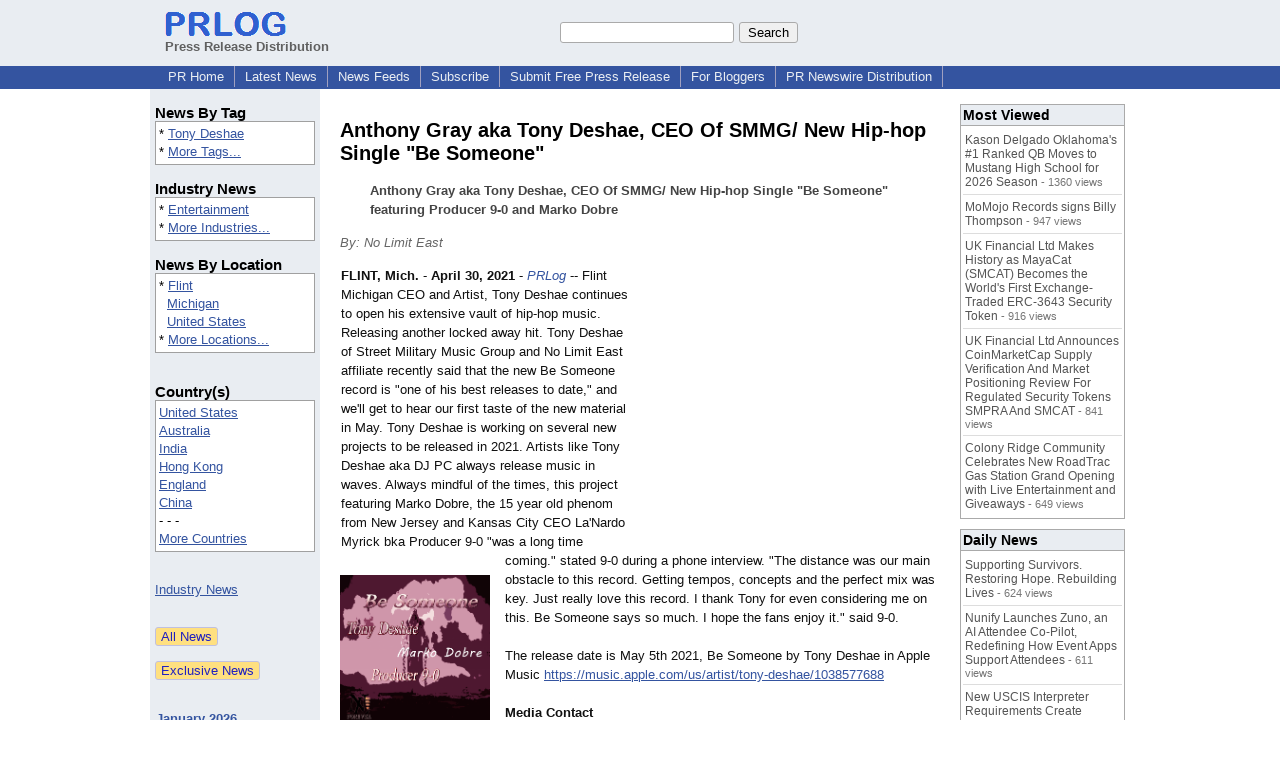

--- FILE ---
content_type: text/html; charset=UTF-8
request_url: https://www.prlog.org/12867909-anthony-gray-aka-tony-deshae-ceo-of-smmg-new-hip-hop-single-be-someone.html
body_size: 11988
content:
<!DOCTYPE HTML>
<html>
<head>
<meta http-equiv="Content-Type" content="text/html; charset=UTF-8" />
<meta charset="UTF-8">
<title>Anthony Gray aka Tony Deshae, CEO Of SMMG/ New Hip-hop Single "Be Someone" -- No Limit East | PRLog</title>
<meta name="description" content="Anthony Gray aka Tony Deshae, CEO Of SMMG/ New Hip-hop Single &quot;Be Someone&quot;. Anthony Gray aka Tony Deshae, CEO Of SMMG/ New Hip-hop Single &quot;Be Someone&quot; featuring Producer 9-0 and Marko Dobre - PR12867909" />
<meta name="keywords" content="Tony Deshae" />
<link rel="canonical" href="https://www.prlog.org/12867909-anthony-gray-aka-tony-deshae-ceo-of-smmg-new-hip-hop-single-be-someone.html" />
<meta name="author" content="KLM Enterprises (Services) LLC" />
<link rel="shortcut icon" href="https://dj5dehgem20mk.cloudfront.net/img/favicon.ico" />
<meta name="viewport" content="width=device-width, initial-scale=1, minimum-scale=0.5, maximum-scale=2, user-scalable=1" />
<meta name="referrer" content="always" />
<meta property="og:url" content="https://www.prlog.org/12867909-anthony-gray-aka-tony-deshae-ceo-of-smmg-new-hip-hop-single-be-someone.html" />
<meta property="og:title" content="Anthony Gray aka Tony Deshae, CEO Of SMMG/ New Hip-hop Single &quot;Be Someone&quot;" />
<meta property="og:site_name" content="PRLog" />
<meta property="og:image" content="https://www.prlog.org/12867909-someone-2.png" />
<script>
if(top!=self && window.innerWidth && window.innerHeight){var w=window.innerWidth;var h=window.innerHeight;if(w<300 || h<300 || w+h<700){alert("Error - Unable to fit document. Please alert website administrator.\n\nFrame size requirements -\nWidth > 300px\nHeight > 300px\nWidth + Height > 700px");}}</script>
<style>
html{box-sizing:border-box}
*,*:before,*:after{box-sizing:inherit}
body,div,table,tr,td,th,ul,ol,li,p,a,textarea,input,select{font-family:arial,sans-serif;font-size:13px}
h1,h2,h3,h4{font-family:verdana,arial,tahoma}
h1{font-size:20px;margin:0 0 20px 0}
h2{font-size:17px}
h3{font-size:14px}
h4{font-size:13px}
body{margin:0;padding:0;color:#000000;text-align:center}
img{border:0}
.content{line-height:1.5}
.dt{color:#606060}
.px11{font-size:11px}
.px12{font-size:12px}
.px14{font-size:14px}
.hits{font-size:10px;white-space:nowrap}
.clrd{color:#3454a0}
.clrl{color:#e9edf2}
.bclrd{background:#3454a0}
.bclrl{background:#e9edf2}
.frm{border:1px #3454a0 solid;background:#e9edf2}
.hdn{display:none}
.err{font-weight:bold;color:#a00000;background:#ffe0e0;padding:10px;border:1px solid #a00000}
.cmt{font-size:11px;color:#606060}
a:link{color:#3454a0}
a:visited{color:#6080f0}
a:hover{color:#ff0000}
a:active{color:#3454a0}
td{margin:0;padding:0}
#hdro{background:#e9edf2}
#hdri{width:980px;margin-right:auto;margin-left:auto;text-align:left}
#hdr{height:40px;width:100%}
#hdr td{white-space:nowrap}
.logo{padding:10px 0 10px 13px}
div.logo a{text-decoration:none;color:#606060;font-weight:bold}
#page{width:980px;margin-right:auto;padding-bottom:20px;margin-left:auto;text-align:left;background:#ffffff}
#cd{width:100%;border-collapse:collapse}
.ll,.cc,.rr{vertical-align:top}
.mnuo{background:#3454a0}
.mnui{width:980px;margin-right:auto;margin-left:auto;text-align:left}
.breadcrumb{margin:0 0 15px 0}
.breadcrumb div{display:inline}
div.sm144{text-align:center}
div.sm144 span{padding:0 2px;margin:5px;display:inline-block;border:1px solid #c0c0ff}
input,select,textarea{color:#000;background:#fff;border:1px solid #aaa;border-radius:3px;padding:2px}
select{padding:1px 2px}
button,input[type=button],input[type=submit]{color:#000;background:#f0f0f0;border:1px solid #aaa;border-radius:3px;padding:2px 8px;margin:1px 5px;cursor:pointer}
button:hover,input[type=button]:hover,input[type=submit]:hover{background:#ddd}
button:active,input[type=button]:active,input[type=submit]:active{background:#ddd;padding:2px 7px 2px 9px}
button[disabled]{background:#888}
input[disabled]{background:#eee}
.ttbx{width:100%;border-collapse:collapse;margin:0 0 10px 0}
.ttbx th{background:#e9edf2;font-size:14px;font-weight:bold;text-align:left}
.ttbx td,.ttbx th{border:1px solid #aaa;padding:2px}
.ttbx div{border-top:1px solid #ddd;padding:5px 2px;color:#777;font-size:11px}
.ttbx div:first-child{border:none}
.ttbx a{text-decoration:none;color:#555;font-size:12px}
.ttbx a:hover{color:#f00}
.lbtn{background:#e9edf2;color:#3454a0;text-decoration:underline;border:0;padding:0;cursor:pointer;cursor:pointer}.lbtn:hover{color:#ff0000}
td.ll{width:170px;background:#e9edf2}div.ll{margin:15px 5px}td.cc{width:640px}div.cc{margin:15px 20px}td.rr{width:170px}div.rr{margin:15px 5px 0 0}.lmlbl{font-weight:bold;margin-top:15px;font-size:15px}.lmbox{height:180px;overflow:auto;border:1px solid #a0a0a0;padding:3px;background:#ffffff;line-height:1.4}.lmbox i{font-size:11px;font-style:normal}a.c{font-weight:bold;padding:2px;font-size:14px}.fil{width:100%;text-align:center;font-size:14px;font-weight:bold;margin-bottom:10px}a.lmrem{text-decoration:none;color:#000}.lmhd{font-size:18px;font-weight:bold}.lmsel{width:100%}
.cal td,.cal th{padding:2px 0}
.mcal{width:100%;border-collapse:collapse}
.mcal td,.wday,.wend{padding:2px 0;width:20px;height:16px;text-align:center;background:#ffffff;border:1px solid #aaaaaa}
.wday{color:#00b000}
.wend{color:#f00000}
.mcal .today{background:#ffc0c0}
.ga{margin:10px 0 10px 0}
.prbtm{margin-left:8px;padding-left:8px}
.prbtm li{margin-bottom:6px}
#asm{font-size:13px;color:#444;line-height:1.5;margin-left:5%;margin-right:5%}
#abd,#abd a{font-size:13px;line-height:1.5}
#abd{color:#111}
.TL0 a{text-decoration:none;display:inline-block}
.TL0 a:hover{text-decoration:underline}
.TL0 span{margin:0 5px 0 0}
small.photolink{display:block;font-size:11px;line-height:1}
#abd .photolink a{color:#444;font-size:11px}
#abd .photolink a:hover{color:#f00}
.tinfo{margin-bottom:10px}
.tinfo th{padding-right:5px;text-align:left;font-weight:normal;vertical-align:top}
.tinfo td{vertical-align:top;padding:2px;line-height:1.5}
.fr{float:right;margin:0;padding:0;clear:right}
.fl{float:left;margin:0;padding:0;clear:left}
.im2{position:relative;z-index:99;background:url(https://dj5dehgem20mk.cloudfront.net/img/loading.gif) no-repeat}
.imx{padding-bottom:5px}
.imx a{padding:2px 4px;text-decoration:none;color:#404040;border:1px solid #808080}
.imxs{background:#e0e0e0}
.imt{padding-top:5px;font-weight:bold}
#imgi img,.imgi img:hover{left:0px;-webkit-transition:left 1s,width 1s,height 1s;-moz-transition:left 1s,width 1s,height 1s;-ms-transition:left 1s,width 1s,height 1s;transition:left 1s,width 1s,height 1s}
#prbtns div{display:inline-block;vertical-align:middle;margin-bottom:10px}
.prsmb a{margin:0 5px 0 0;width:24px;height:24px;display:inline-block}
.mrgn{margin-bottom:16px}
.prb .ttbx{width:45%;border-collapse:collapse;margin:0 20px 20px 0;display:inline-block;vertical-align:top}
.prb .ttbx th{background:<?php echo CLRL ?>;font-size:15px;font-weight:bold;text-align:left}
.prb .ttbx td,.prb .ttbx th{border:none;padding:2px}
.prb .ttbx div{color:#606060;padding:8px 0;border-bottom:1px solid #c0c0c0;font-size:90%;color:#008000}
.prb a{text-decoration:none;color:#000}
.prb a:hover{color:#f00}
.bgfb{background:url([data-uri])}.bgtwtr{background:url([data-uri])}.bgli{background:url([data-uri])}.bgpin{background:url([data-uri])}.bgst{background:url([data-uri])}.bgeml{background:url([data-uri])}
a.obtn,input.obtn{background:#ffe080;color:#2020c0;border:1px solid #c0c0e0;border-radius:3px;text-decoration:none;margin:0;font-family:arial,sans-serif,verdana,tahoma;padding:1px 5px;font-size:13px;cursor:pointer}
a.obtn:hover,input.obtn:hover{border:1px solid #8080c0}
#smx{padding-top:10px}
#smi{padding-top:2px}
#smx div{display:inline-block;padding-right:5px}
.smf,.sml{padding-top:3px}
.smt{padding-top:2px}
.smg{padding-top:5px}
a.obtn,input.obtn{margin-right:5px}
form.obtn{display:inline;margin:0;padding:0}
table.obtn td{padding-right:3px}
ol.tm1{height:20px;list-style:none;margin:0;padding:0;clear:left;padding-left:13px;width:100%}
ol.tm1 li{background:#e9edf2;float:left;margin:0 1px;padding:0 0 0 10px;border:1px solid #3454a0;border-bottom:none}
ol.tm1 a{background:#e9edf2;color:#3454a0;display:block;float:left;line-height:20px;padding-right:10px;text-decoration:none}
ol.tm1 a:hover{text-decoration:underline}
ol.tm1 li.sel{background:#3454a0}
ol.tm1 li.sel a{background:#3454a0;color:#e9edf2;font-weight:bold}
ol.tm1 li.sel a:hover{text-decoration:none}
ul.tm2{height:1.8em;list-style:none;margin:0;padding:0;clear:left;background:#3454a0;width:100%}
ul.tm2 li{float:left;margin:0 0;padding:2px 2px;border-right:solid #a0a0c0 1px}
ul.tm2 a,ul.tm2 a:visited,ul.tm2 a:hover{color:#e9edf2;display:block;float:left;padding:1px 8px;text-decoration:none}
ul.tm2 a:hover{text-decoration:underline}
ul.tm2 li.sel a{font-weight:bold;text-decoration:none;color:#fff}

</style>
<script>
_d=document;
_w=window;
_e=encodeURIComponent;
function _(a){return(typeof a==="string")?_d.querySelector(a):a}
function _i(j){return _("#"+j)}
function _t(h){return _d.getElementsByTagName(h)}
function xlg(g,b){
var r=new XMLHttpRequest();
r.open('POST','/xlg/'+g,!0);
r.setRequestHeader('Content-type','application/x-www-form-urlencoded');
r.send(b);
}
var _jserr=0;
_w.onerror=function(f,e,a,c,d){
if(e&&_jserr<2&&e.indexOf('prlog')>0&&f.indexOf('ResizeObserver')<0){
_jserr++;
xlg('jserr','P=0&F='+e+':'+a+':'+c+'&M='+f+'&S='+((d&&d.stack)?d.stack:''));
}}
function addref(a,d){
if(a.href.indexOf(d)<0)
a.href+=d;
}
(function(){
var l=_w.location,
h=l.hash,
a=h.split('s=');
if(h.length<2)
return;
l.hash=a[0].substr(1);
if(a.length>1)
xlg('hash','s='+a[1]);
})();
function wo(a,b,c){
var w=_w.open(a,b,c);
if(w)w.focus();
}
function bkmk(){
wo('https://www.prlog.org/share.html#u='+_e(_w.location.href)+'&t='+_e(_d.title));
return !1;
}
function clks(a){
xlg('clksd','u='+_e(a.href));
}
function clkb(a){
xlg('clkbd','u='+_e(a.href));
}
function shownews(e,p,a){
_w.location=p+e.value+a;
}
var smloaded;
function smload(d,c,a,b){
if(smloaded)return;
smloaded=1;
var h='',i=0;
for(;i<b.length;i++){
switch(b[i]){
case 'f':
h+='<td class="smf"><div><iframe src="https://www.facebook.com/plugins/like.php?href='+c+
'&amp;send=false&amp;layout=button_count&amp;width=48&amp;show_faces=false&amp;action=like&amp;colorscheme=light&amp;font&amp;height=21"'+
' scrolling="no" frameborder="0" allowTransparency="true"'+
' style="border:none;overflow:hidden;width:'+(a?87:48)+'px;height:21px"></iframe></div>';
break;
case 't':
h+='<td class="smt"><div><a href="https://twitter.com/share" class="twitter-share-button"'+
' data-url="'+c+'" data-count="'+(a?'horizontal':'none')+'">Tweet</a></div>';
break;
case 'l':
h+='<td class="sml"><div style="height:21px;width:'+(a?128:63)+'px">'+
'<'+'script type="in/share" data-url="'+c+'"'+(a?' data-counter="right"':'')+'><'+'/script></div>';
break;
case 's':
h+='<td class="sms"><div class="st_sharethis_button" displayText="ShareThis"></div>';
break;
}}
function f(g){
var e=_d.createElement('script');
e.async=!0;
e.src='https://'+g;
_t('head')[0].appendChild(e);
}
if(d=_i(d))
d.innerHTML='<table cellpadding=0 cellspacing=0 style="display:inline-block"><tr>'+h+'</tr></table>',
f('ws.sharethis.com/button/buttons.js'),
f('platform.twitter.com/widgets.js'),
f('platform.linkedin.com/in.js');
}
function imx(n){
var f;
for(var i=0;i<5;i++){
f=_('#imx'+i);
if(f)f.className=(i==n)?'imxs':'';
f=_('#im'+i);
if(f)f.style.display=(i==n)?'':'none';
f=_('#img'+i);
if(i==n&&f&&f.src.indexOf('/img/')>=0)f.src=f.getAttribute('data-src');
}}
function nobg(f){
f.style.background='#ffffff';
}
function clkp(a){
xlg('clkpd','u='+_e(a.href));
}
function abuse(id){
wo('/report-abuse.html?id='+id,'','toolbar=no,location=no,directories=no,status=no,menubar=no,scrollbars=yes,resizable=no,height=650,width=800');
return !1;
}
function _sl(i){_w.location=i;return !1}
function h2s(u){
_sl(u.replace(/#/g,'/'));
}

</script>
</head>
<body><div id="hdro"><div id="hdri"><table id="hdr"><tr>
<td><div class="logo"><a href="/"><img src="https://dj5dehgem20mk.cloudfront.net/img/logo-2.png" width="121" height="24" alt="PRLog Press Release Logo"><br>Press Release Distribution</a></div></td>
<td><div class="srch">
<form action="/search.html" id="gcse" style="margin:0;padding:0;display:inline"><input type="text" name="q" size="20" /><input type="submit" value="Search" /></form>&nbsp;</div></td>
</tr></table>
</div></div><div class="mnuo"><div class="mnui"><ul class="tm2"><li><a href="/" style="border:0;margin-left:8px"  onclick="addref(this,'#s=dwhhm')">PR Home</a></li>

<li><a href="/news/"  onclick="addref(this,'#s=dwhln')">Latest News</a></li>

<li><a href="/free-rss-feeds.html"  onclick="addref(this,'#s=dwhfd')">News Feeds</a></li>

<li><a href="/alerts/subscribe.html"  onclick="addref(this,'#s=dwhal')">Subscribe</a></li>

<li><a href="/submit-free-press-release.html"  onclick="addref(this,'#s=dwhfp')">Submit Free Press Release</a></li>

<li><a href="/journalist.html"  onclick="addref(this,'#s=dwhjn')">For Bloggers</a></li>

<li><a href="/pub/prnewswire/"  onclick="addref(this,'#s=dwhpng')">PR Newswire Distribution</a></li>

</ul></div></div><div id="page"><table id="cd"><tr><td class="ll"></td><td class="cc"></td><td class="rr"></td></tr><tr><td class="ll"><div class="ll"><div class="lmlbl">News By Tag</div><div class="lmbox" style="height:auto">* <a  onclick="addref(this,'#s=dpmnt')" href="https://www.prlog.org/news/tag/tony-deshae/">Tony Deshae</a><br>* <a  onclick="addref(this,'#s=dpmnt')" href="/news/tag.html">More Tags...</a></div><div class="lmlbl">Industry News</div><div class="lmbox" style="height:auto">* <a  onclick="addref(this,'#s=dpmni')" href="https://www.prlog.org/news/ind/entertainment/">Entertainment</a><br>* <a  onclick="addref(this,'#s=dpmni')" href="/news/industry.html">More Industries...</a></div><div class="lmlbl">News By Location</div><div class="lmbox" style="height:auto">* <a  onclick="addref(this,'#s=dpmnle')" href="https://www.prlog.org/news/us,michigan,flint/">Flint</a><br>&nbsp; <a  onclick="addref(this,'#s=dpmnle')" href="https://www.prlog.org/news/us,michigan/">Michigan</a><br>&nbsp; <a  onclick="addref(this,'#s=dpmnle')" href="https://www.prlog.org/news/us/">United States</a><br>* <a  onclick="addref(this,'#s=dpmnle')" href="/news/location.html">More Locations...</a></div><br><div class="lmlbl">Country(s)</div><div class="lmbox" style="overflow:visible;height:auto" title="Click on an option to filter or browse by that option"><a href="/news/us/"  onclick="addref(this,'#s=dplnle')">United States</a><br><a href="/news/au/"  onclick="addref(this,'#s=dplnle')">Australia</a><br><a href="/news/in/"  onclick="addref(this,'#s=dplnle')">India</a><br><a href="/news/hk/"  onclick="addref(this,'#s=dplnle')">Hong Kong</a><br><a href="/news/uk/"  onclick="addref(this,'#s=dplnle')">England</a><br><a href="/news/cn/"  onclick="addref(this,'#s=dplnle')">China</a><br>- - -<br><a href="/news/location.html"  onclick="addref(this,'#s=dplloe')">More Countries</a></div><br><br><a href="/news/industry.html">Industry News</a><br><br><br><form method="post" action="/news"><input type="hidden" name="exclusive" value="0"><input type="submit" value="All News" class="obtn"></form><br><form method="post" action="/news"><input type="hidden" name="exclusive" value="1"><input type="submit" value="Exclusive News" class="obtn"></form><br><br><table class="mcal">
<tr class="lbl"><th colspan=7><a href="javascript:h2s('#news#2026#202601#')">January 2026</a></th></tr>
<tr><th class="wday">Tu</th><th class="wday">Mo</th><th class="wend">Su</th><th class="wend">Sa</th><th class="wday">Fr</th><th class="wday">Th</th><th class="wday">We</th></tr>
<tr><td class="today"><a href="/news/2026/20260120/">20</a></td><td><a href="/news/2026/20260119/">19</a></td><td><a href="/news/2026/20260118/">18</a></td><td><a href="/news/2026/20260117/">17</a></td><td><a href="/news/2026/20260116/">16</a></td><td><a href="/news/2026/20260115/">15</a></td><td><a href="/news/2026/20260114/">14</a></td></tr>
</table>
</div></td><td class="cc"><div class="cc"><br><h1 id="ahd" class="mrgn" style="margin-top:0">Anthony Gray aka Tony Deshae, CEO Of SMMG/ New Hip-hop Single "Be Someone"</h1>
<div id="asm" class="mrgn"><b>Anthony Gray aka Tony Deshae, CEO Of SMMG/ New Hip-hop Single "Be Someone" featuring Producer 9-0 and Marko Dobre</b></div>
<div class="mrgn" style="color:#666"><i>By: No Limit East</i></div><div id="abd" class="content mrgn" style="min-height:300px"><div class="fr" style="margin:1px;width:1px;height:1.3em;border:1px solid #ffffff">&nbsp;</div><div class="fr" style="margin:3px 0 3px 10px"><script async src="//pagead2.googlesyndication.com/pagead/js/adsbygoogle.js"></script>
<!-- NewsArticles_ATF_Center_300x250 -->
<ins class="adsbygoogle"
     style="display:inline-block;width:300px;height:250px"
     data-ad-client="ca-pub-8349233976388614"
     data-ad-slot="9881989374"></ins>
<script>
(adsbygoogle = window.adsbygoogle || []).push({});
</script></div><div class="fl" style="height:280px;width:1px">&nbsp;</div>
<div class="fl" style="margin:10px 15px 10px 0;width:150px"><style>#img0:hover{width:315px;height:315px}</style><div id="imgi"><div id="im0"><div style="height:150px"><a href="https://www.prlog.org/12867909-someone-2.png" target="_blank"><img id="img0" src="https://www.prlog.org/12867909-someone-2.png" data-src="" alt="Someone 2" title="Someone 2" width=150 height=150 class="im2" onload="nobg(this)"></a>
</div>
<div class="imt">Someone 2</div></div>
</div>
</div><b>FLINT, Mich.</b> - <b>April 30, 2021</b> - <i><a href="https://www.prlog.org" style="text-decoration:none" onclick="clkp(this)">PRLog</a></i> -- Flint Michigan CEO and Artist, Tony Deshae continues to open his extensive vault of hip-hop music. Releasing another locked away hit. Tony Deshae of Street Military Music Group and No Limit East affiliate recently said that the new Be Someone record is "one of his best releases to date," and we'll get to hear our first taste of the new material in May. Tony Deshae is working on several new projects to be released in 2021. Artists like Tony Deshae aka DJ PC always release music in waves. Always mindful of the times, this project featuring Marko Dobre, the 15 year old phenom from New Jersey and Kansas City CEO La'Nardo Myrick bka Producer 9-0 "was a long time coming." stated 9-0 during a phone interview. "The distance was our main obstacle to this record. Getting tempos, concepts and the perfect mix was key. Just really love this record. I thank Tony for even considering me on this. Be Someone says so much. I hope the fans enjoy it." said 9-0.<br><br>The release date is May 5th 2021, Be Someone by Tony Deshae in Apple Music <a href="https://music.apple.com/us/artist/tony-deshae/1038577688" target="_blank" rel="nofollow" onclick="clkp(this)">https://music.apple.com/<wbr/>us/artist/tony-<wbr/>deshae/1038577688</a><br><br><div><b>Media Contact</b><br>La'Nardo Myrick<br><a href="https://www.prlog.org/email-contact.html#12867909">***@nolimiteast.us</a><br>8187218208</div><div><div style="border-bottom:1px dotted #666;position:relative"><span style="background:white;position:relative;top:8px;padding:0 5px;margin-left:30px;color:#444">End</span></div></div>
</div>
<div id="ainfo" class="mrgn"><div id="prbtns"><div class="prsmb"><a href="https://www.facebook.com/sharer/sharer.php?u=https://www.prlog.org/12867909-anthony-gray-aka-tony-deshae-ceo-of-smmg-new-hip-hop-single-be-someone.html" target="_blank" rel="nofollow" onclick="clks(this)" title="Share on Facebook" class="bgfb"></a><a href="https://twitter.com/intent/tweet?url=https://www.prlog.org/12867909-anthony-gray-aka-tony-deshae-ceo-of-smmg-new-hip-hop-single-be-someone.html&text=Anthony%20Gray%20aka%20Tony%20Deshae%2C%20CEO%20Of%20SMMG%2F%20New%20Hip-hop%20Single%20%22Be%20Someone%22" target="_blank" rel="nofollow" onclick="clks(this)" title="Share on Twitter" class="bgtwtr"></a><a href="https://www.linkedin.com/shareArticle?mini=true&url=https://www.prlog.org/12867909-anthony-gray-aka-tony-deshae-ceo-of-smmg-new-hip-hop-single-be-someone.html&title=Anthony%20Gray%20aka%20Tony%20Deshae%2C%20CEO%20Of%20SMMG%2F%20New%20Hip-hop%20Single%20%22Be%20Someone%22" target="_blank" rel="nofollow" onclick="clks(this)" title="Share on LinkedIn" class="bgli"></a><a href="https://pinterest.com/pin/create/link/?url=https://www.prlog.org/12867909-anthony-gray-aka-tony-deshae-ceo-of-smmg-new-hip-hop-single-be-someone.html&description=Anthony%20Gray%20aka%20Tony%20Deshae%2C%20CEO%20Of%20SMMG%2F%20New%20Hip-hop%20Single%20%22Be%20Someone%22" target="_blank" rel="nofollow" onclick="clks(this)" title="Share on Pinterest" class="bgpin"></a><a href="http://wd.sharethis.com/share5x/partner_page.html?url=https://www.prlog.org/12867909-anthony-gray-aka-tony-deshae-ceo-of-smmg-new-hip-hop-single-be-someone.html&title=Anthony%20Gray%20aka%20Tony%20Deshae%2C%20CEO%20Of%20SMMG%2F%20New%20Hip-hop%20Single%20%22Be%20Someone%22" target="_blank" rel="nofollow" onclick="clks(this)" title="Share on StumbleUpon, Digg, etc" class="bgst"></a><a href="mailto:?subject=Anthony%20Gray%20aka%20Tony%20Deshae%2C%20CEO%20Of%20SMMG%2F%20New%20Hip-hop%20Single%20%22Be%20Someone%22&body=Here%27s%20something%20I%20thought%20you%20might%20like%20to%20take%20a%20look%20at:%20https://www.prlog.org/12867909-anthony-gray-aka-tony-deshae-ceo-of-smmg-new-hip-hop-single-be-someone.html" target="_blank" rel="nofollow" onclick="clks(this)" title="Email to a Friend" class="bgeml"></a></div>
<div><form action="/embed.html" method="post" target="_blank" class="obtn"><input class="obtn" type="submit" value="Embed" title="Embed this press release in your website!"><input type="hidden" name="u" value="/12867909-anthony-gray-aka-tony-deshae-ceo-of-smmg-new-hip-hop-single-be-someone.html?embed"></form>
<form action="/12867909-anthony-gray-aka-tony-deshae-ceo-of-smmg-new-hip-hop-single-be-someone.pdf" method="post" target="_blank" class="obtn"><input class="obtn" type="submit" value="PDF / Print" title="See or print the PDF version!"><input type="hidden" name="id" value="12867909"></form>
<a href="https://news.google.com/publications/CAAqBwgKMJDjnwswne23Aw" target="_blank" class="obtn">Google News</a>
</div></div>
<table class="tinfo"><tr><th>Source</th><td>:</td><td>No Limit East</td></tr>
<tr><th>Email</th><td>:</td><td class="TL0"><a href="/email-contact.html#12867909" target="_blank" rel="nofollow" title="Click to send email to PR contact! Partial email address shown for spam protection.">***@nolimiteast.us</a> <a href="/tips/1046" title="Email Verified" target="_blank"><img src="https://dj5dehgem20mk.cloudfront.net/img/tk1.gif" width="18" height="13" alt="Email Verified"></a></td></tr>
<tr><th>Tags</th><td>:</td><td class="TL0"><a rel="nofollow"  onclick="addref(this,'#s=dpbnt')" href="https://www.prlog.org/news/tag/tony-deshae/">Tony Deshae</a></td></tr>
<tr><th>Industry</th><td>:</td><td class="TL0"><a  onclick="addref(this,'#s=dpbni')" href="https://www.prlog.org/news/ind/entertainment/">Entertainment</a></td></tr>
<tr><th>Location</th><td>:</td><td class="TL0"><a  onclick="addref(this,'#s=dpbnl')" href="https://www.prlog.org/news/us,michigan,flint/">Flint</a> - <a  onclick="addref(this,'#s=dpbnl')" href="https://www.prlog.org/news/us,michigan/">Michigan</a> - <a  onclick="addref(this,'#s=dpbnl')" href="https://www.prlog.org/news/us/">United States</a></td></tr>
<tr><th>Subject</th><td>:</td><td class="TL0"><a href="/news/sbj/products/" target="_blank"  onclick="addref(this,'#s=dpbns')">Products</a></td></tr>
</table>
<div class="mrgn" style="color:#606060">Account Email Address <img src="https://dj5dehgem20mk.cloudfront.net/img/tk1.png" alt="Verified" title="Verified"> &nbsp; &nbsp; Account Phone Number <img src="https://dj5dehgem20mk.cloudfront.net/img/tk1.png" alt="Verified" title="Verified"> &nbsp; &nbsp; <a href="/static/disclaimer.html" target="_blank">Disclaimer</a> &nbsp; &nbsp; <a href="/report-abuse.html?id=12867909" rel="nofollow" target="_blank" onclick="return abuse('12867909')">Report Abuse</a></div></div>
<div class="prb"><table class="ttbx"><tr><th><i>KLM Enterprises (Services) LLC</i> News</th></tr><tr><td>
<div><a href="/13119461-producer-90-builds-genre-spanning-superteam-20-artists-join-no-limit-forever-east.html"  onclick="addref(this,'#s=dpbbze')">Producer 9-0 Builds a Genre-Spanning Superteam: 20 Artists Join No Limit Forever East</a></div>
<div><a href="/13119459-no-limit-forever-east-goes-global-partners-with-20-artists-across-continents-and-genres.html"  onclick="addref(this,'#s=dpbbze')">No Limit Forever East Goes Global: Partners With 20 Artists Across Continents and Genres</a></div>
<div><a href="/13119455-producer-90-opens-the-digital-vault-partners-w20-artists-to-finish-long-delayed-projects.html"  onclick="addref(this,'#s=dpbbze')">Producer 9-0 Opens the &quot;Digital Vault,&quot; Partners W/20 Artists to Finish Long-Delayed Projects</a></div>
<div><a href="/13115862-producer-90-partners-with-20-new-artists-to-launch-global-wave-of-music-under-no-limit-forever-east.html"  onclick="addref(this,'#s=dpbbze')">Producer 9-0 Partners With 20 New Artists to Launch Global Wave of Music Under No Limit Forever East</a></div>
<div><a href="/13112306-bge-dd-highlights-and-commends-the-contributions-of-felicia-delacruz.html"  onclick="addref(this,'#s=dpbbze')">BGE DD Highlights and Commends the Contributions of Felicia Delacruz</a></div>
</td></tr></table>
<table class="ttbx"><tr><th>Trending</th></tr><tr><td>
<div><a href="/13122472-steve-everett-jr-named-president-of-lt-hampel-corporation.html"  onclick="addref(this,'#s=dpbmta')">Steve Everett Jr. Named President of L.T. Hampel Corporation</a></div>
<div><a href="/13122101-acuvance-acquires-roi-healthcare-solutions-building-dedicated-healthcare-erp-practice.html"  onclick="addref(this,'#s=dpbmta')">Acuvance Acquires ROI Healthcare Solutions, Building a Dedicated Healthcare ERP Practice</a></div>
<div><a href="/13122451-max-tucci-award-winning-media-powerhouse-launches-new-podcast-executive-produced-by-emmy-winning-daytime-icons-suzanne-bass-fran-brescia-coniglio.html"  onclick="addref(this,'#s=dpbmta')">Max Tucci Award-Winning Media Powerhouse Launches New Podcast —Executive Produced by Emmy-Winning Daytime Icons Suzanne Bass &amp; Fran Brescia Coniglio</a></div>
<div><a href="/13122560-360massage-introduces-rayan-with-integrated-health-and-recovery-technology.html"  onclick="addref(this,'#s=dpbmta')">360massage introduces Rayan with integrated health and recovery technology</a></div>
<div><a href="/13122309-transtek-blood-pressure-monitor-supports-remote-patient-monitoring-growth-and-chronic-disease-management.html"  onclick="addref(this,'#s=dpbmta')">Transtek Blood Pressure Monitor Supports Remote Patient Monitoring Growth and Chronic Disease Management</a></div>
</td></tr></table>
<table class="ttbx"><tr><th>Most Viewed</th></tr><tr><td>
<div><a href="/13121919-kason-delgado-oklahomas-1-ranked-qb-moves-to-mustang-high-school-for-2026-season.html"  onclick="addref(this,'#s=dpbmwa')">Kason Delgado Oklahoma's #1 Ranked QB Moves to Mustang High School for 2026 Season</a> - 1360 views</div>
<div><a href="/13122301-momojo-records-signs-billy-thompson.html"  onclick="addref(this,'#s=dpbmwa')">MoMojo Records signs Billy Thompson</a> - 947 views</div>
<div><a href="/13121672-uk-financial-ltd-makes-history-as-mayacat-smcat-becomes-the-worlds-first-exchange-traded-erc-3643-security-token.html"  onclick="addref(this,'#s=dpbmwa')">UK Financial Ltd Makes History as MayaCat (SMCAT) Becomes the World's First Exchange-Traded ERC-3643 Security Token</a> - 916 views</div>
<div><a href="/13122131-uk-financial-ltd-announces-coinmarketcap-supply-verification-and-market-positioning-review-for-regulated-security-tokens-smpra-and-smcat.html"  onclick="addref(this,'#s=dpbmwa')">UK Financial Ltd Announces CoinMarketCap Supply Verification And Market Positioning Review For Regulated Security Tokens SMPRA And SMCAT</a> - 841 views</div>
<div><a href="/13121906-colony-ridge-community-celebrates-new-roadtrac-gas-station-grand-opening-with-live-entertainment-and-giveaways.html"  onclick="addref(this,'#s=dpbmwa')">Colony Ridge Community Celebrates New RoadTrac Gas Station Grand Opening with Live Entertainment and Giveaways</a> - 649 views</div>
</td></tr></table>
<table class="ttbx"><tr><th>Daily News</th></tr><tr><td>
<div><a href="/13122516-supporting-survivors-restoring-hope-rebuilding-lives.html"  onclick="addref(this,'#s=dpbmda')">Supporting Survivors. Restoring Hope. Rebuilding Lives</a> - 624 views</div>
<div><a href="/13122440-nunify-launches-zuno-an-ai-attendee-co-pilot-redefining-how-event-apps-support-attendees.html"  onclick="addref(this,'#s=dpbmda')">Nunify Launches Zuno, an AI Attendee Co-Pilot, Redefining How Event Apps Support Attendees</a> - 611 views</div>
<div><a href="/13122450-new-uscis-interpreter-requirements-create-demand-for-qualified-immigration-interpreters-local-expert-explains-what-applicants-need-to-know.html"  onclick="addref(this,'#s=dpbmda')">New USCIS Interpreter Requirements Create Demand for Qualified Immigration Interpreters — Local Expert Explains What Applicants Need to Know</a> - 394 views</div>
<div><a href="/13122510-inspiring-herbs-explains-why-freeze-dried-sea-moss-focuses-on-shelf-stability-through-moisture-removal.html"  onclick="addref(this,'#s=dpbmda')">Inspiring Herbs Explains Why Freeze-Dried Sea Moss Focuses on Shelf Stability Through Moisture Removal</a> - 281 views</div>
<div><a href="/13122515-colorado-baseline-contract-sewing-manufactured-cut-and-sew-launches-ultimate-resource.html"  onclick="addref(this,'#s=dpbmda')">Colorado Baseline Contract Sewing Manufactured Cut and Sew: Launches Ultimate Resource</a> - 269 views</div>
</td></tr></table>
</div><br><script>if(window.location.hash=="#contact")window.location="/email-contact.html#12867909";</script><script>setTimeout(function(){var s=document.createElement("script");s.setAttribute("src","ne.js" + "?q=v1.12439f.5imo0mn.ad35");document.getElementsByTagName("head")[0].appendChild(s);},1000);</script><script>
google_analytics_domain_name=".prlog.org";
(function(i,s,o,g,r,a,m){i['GoogleAnalyticsObject']=r;i[r]=i[r]||function(){
(i[r].q=i[r].q||[]).push(arguments)},i[r].l=1*new Date();a=s.createElement(o),
m=s.getElementsByTagName(o)[0];a.async=1;a.src=g;m.parentNode.insertBefore(a,m)
})(window,document,'script','//www.google-analytics.com/analytics.js','ga');
ga('create', 'UA-3895063-1', 'auto');
ga('send', 'pageview');
</script>
</div></td><td class="rr"><div class="rr"><table class="ttbx"><tr><th>Most Viewed</th></tr><tr><td>
<div><a href="/13121919-kason-delgado-oklahomas-1-ranked-qb-moves-to-mustang-high-school-for-2026-season.html"  onclick="addref(this,'#s=dprmwa')">Kason Delgado Oklahoma's #1 Ranked QB Moves to Mustang High School for 2026 Season</a> - 1360 views</div>
<div><a href="/13122301-momojo-records-signs-billy-thompson.html"  onclick="addref(this,'#s=dprmwa')">MoMojo Records signs Billy Thompson</a> - 947 views</div>
<div><a href="/13121672-uk-financial-ltd-makes-history-as-mayacat-smcat-becomes-the-worlds-first-exchange-traded-erc-3643-security-token.html"  onclick="addref(this,'#s=dprmwa')">UK Financial Ltd Makes History as MayaCat (SMCAT) Becomes the World's First Exchange-Traded ERC-3643 Security Token</a> - 916 views</div>
<div><a href="/13122131-uk-financial-ltd-announces-coinmarketcap-supply-verification-and-market-positioning-review-for-regulated-security-tokens-smpra-and-smcat.html"  onclick="addref(this,'#s=dprmwa')">UK Financial Ltd Announces CoinMarketCap Supply Verification And Market Positioning Review For Regulated Security Tokens SMPRA And SMCAT</a> - 841 views</div>
<div><a href="/13121906-colony-ridge-community-celebrates-new-roadtrac-gas-station-grand-opening-with-live-entertainment-and-giveaways.html"  onclick="addref(this,'#s=dprmwa')">Colony Ridge Community Celebrates New RoadTrac Gas Station Grand Opening with Live Entertainment and Giveaways</a> - 649 views</div>
</td></tr></table>
<table class="ttbx"><tr><th>Daily News</th></tr><tr><td>
<div><a href="/13122516-supporting-survivors-restoring-hope-rebuilding-lives.html"  onclick="addref(this,'#s=dprmda')">Supporting Survivors. Restoring Hope. Rebuilding Lives</a> - 624 views</div>
<div><a href="/13122440-nunify-launches-zuno-an-ai-attendee-co-pilot-redefining-how-event-apps-support-attendees.html"  onclick="addref(this,'#s=dprmda')">Nunify Launches Zuno, an AI Attendee Co-Pilot, Redefining How Event Apps Support Attendees</a> - 611 views</div>
<div><a href="/13122450-new-uscis-interpreter-requirements-create-demand-for-qualified-immigration-interpreters-local-expert-explains-what-applicants-need-to-know.html"  onclick="addref(this,'#s=dprmda')">New USCIS Interpreter Requirements Create Demand for Qualified Immigration Interpreters — Local Expert Explains What Applicants Need to Know</a> - 394 views</div>
<div><a href="/13122510-inspiring-herbs-explains-why-freeze-dried-sea-moss-focuses-on-shelf-stability-through-moisture-removal.html"  onclick="addref(this,'#s=dprmda')">Inspiring Herbs Explains Why Freeze-Dried Sea Moss Focuses on Shelf Stability Through Moisture Removal</a> - 281 views</div>
<div><a href="/13122515-colorado-baseline-contract-sewing-manufactured-cut-and-sew-launches-ultimate-resource.html"  onclick="addref(this,'#s=dprmda')">Colorado Baseline Contract Sewing Manufactured Cut and Sew: Launches Ultimate Resource</a> - 269 views</div>
</td></tr></table>
<p><a href="javascript:h2s('#news#2021#20210430#')">Apr 30, 2021 News</a></p></div></td></tr></table><div id="adbot" style="text-align:center"><script async src="//pagead2.googlesyndication.com/pagead/js/adsbygoogle.js"></script>
<!-- NewsArticles_BTF_Footer_728x90_A -->
<ins class="adsbygoogle"
     style="display:inline-block;width:728px;height:90px"
     data-ad-client="ca-pub-8349233976388614"
     data-ad-slot="7412016046"></ins>
<script>
(adsbygoogle = window.adsbygoogle || []).push({});
</script></div>
<br><br>

</div>
<div class="mnuo"><div class="mnui"><ul class="tm2"><li><a href="/sitemap.html" style="border:0;margin-left:8px">SiteMap</a></li>

<li><a href="https://www.prlog.org/static/privacy.html" target="_blank">Privacy Policy</a></li>

<li><a href="https://www.prlog.org/static/tos.html" target="_blank">Terms of Service</a></li>

<li><a href="/static/copyright.html" target="_blank">Copyright Notice</a></li>

<li><a href="/static/about.html" target="_blank">About</a></li>

<li><a href="/static/advertise.html" target="_blank">Advertise</a></li>

</ul></div></div><div style="text-align:center" onmousedown="smload('smx2','https://www.prlog.org',1,'sftgl');return false;"><div style="margin-top:10px"><b>Like PRLog</b>?</div><div style="margin-top:6px" id="smx2"><div class="sm144"><span>9K</span><span>2K</span><span>1K</span></div><a href="/share.html" target="_blank" title="Share this page!"><img src="https://dj5dehgem20mk.cloudfront.net/img/sm84.png" width="84" height="24" alt="Click to Share"></a></div><br><br></div></body>
</html>


--- FILE ---
content_type: text/html; charset=utf-8
request_url: https://www.google.com/recaptcha/api2/aframe
body_size: 267
content:
<!DOCTYPE HTML><html><head><meta http-equiv="content-type" content="text/html; charset=UTF-8"></head><body><script nonce="M7QjuPmprEu7JjuyRQUcQw">/** Anti-fraud and anti-abuse applications only. See google.com/recaptcha */ try{var clients={'sodar':'https://pagead2.googlesyndication.com/pagead/sodar?'};window.addEventListener("message",function(a){try{if(a.source===window.parent){var b=JSON.parse(a.data);var c=clients[b['id']];if(c){var d=document.createElement('img');d.src=c+b['params']+'&rc='+(localStorage.getItem("rc::a")?sessionStorage.getItem("rc::b"):"");window.document.body.appendChild(d);sessionStorage.setItem("rc::e",parseInt(sessionStorage.getItem("rc::e")||0)+1);localStorage.setItem("rc::h",'1768919541644');}}}catch(b){}});window.parent.postMessage("_grecaptcha_ready", "*");}catch(b){}</script></body></html>